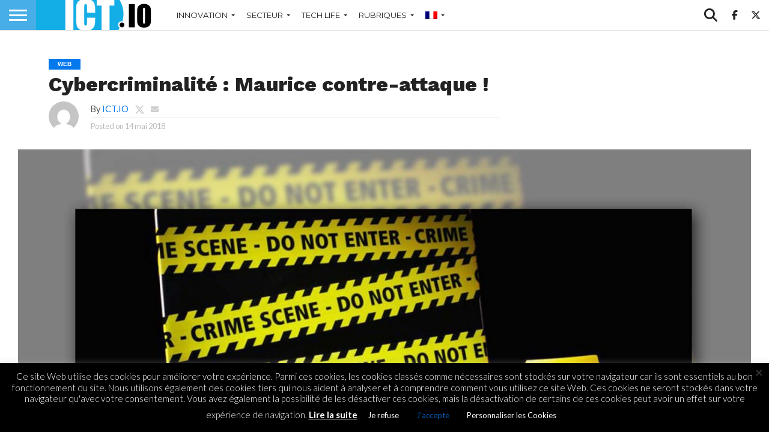

--- FILE ---
content_type: text/html; charset=UTF-8
request_url: https://ict.io/cybercriminalite-maurice-contre-attaque/
body_size: 20085
content:
<!DOCTYPE html>
<html lang="fr-FR">
<head>
<meta charset="UTF-8" >
<meta name="viewport" id="viewport" content="width=device-width, initial-scale=1.0, maximum-scale=1.0, minimum-scale=1.0, user-scalable=no" />


<link rel="shortcut icon" href="https://ict.io/wp-content/uploads/2015/02/favicooooo.png" /><link rel="alternate" type="application/rss+xml" title="RSS 2.0" href="https://ict.io/feed/" />
<link rel="alternate" type="text/xml" title="RSS .92" href="https://ict.io/feed/rss/" />
<link rel="alternate" type="application/atom+xml" title="Atom 0.3" href="https://ict.io/feed/atom/" />
<link rel="pingback" href="https://ict.io/xmlrpc.php" />

<meta property="og:image" content="https://ict.io/wp-content/uploads/2018/05/cover-cybercrime-1000x600.jpg" />
<meta name="twitter:image" content="https://ict.io/wp-content/uploads/2018/05/cover-cybercrime-1000x600.jpg" />

<meta property="og:type" content="article" />
<meta property="og:description" content="États-Unis, Grande-Bretagne ou encore la France, tous les grands pays du monde doivent faire face à l’utilisation mal intentionnée d’internet. Entre les diffusions de fausses nouvelles, les cyberattaques, les piratages informatiques, les fuites de données personnelles, le net peut représenter un vrai danger. Face à toutes ces menaces, l’île Maurice doit, elle aussi, se parer [&hellip;]" />
<meta name="twitter:card" content="summary">
<meta name="twitter:url" content="https://ict.io/cybercriminalite-maurice-contre-attaque/">
<meta name="twitter:title" content="Cybercriminalité : Maurice contre-attaque !">
<meta name="twitter:description" content="États-Unis, Grande-Bretagne ou encore la France, tous les grands pays du monde doivent faire face à l’utilisation mal intentionnée d’internet. Entre les diffusions de fausses nouvelles, les cyberattaques, les piratages informatiques, les fuites de données personnelles, le net peut représenter un vrai danger. Face à toutes ces menaces, l’île Maurice doit, elle aussi, se parer [&hellip;]">


<meta name='robots' content='index, follow, max-image-preview:large, max-snippet:-1, max-video-preview:-1' />

	<!-- This site is optimized with the Yoast SEO plugin v26.6 - https://yoast.com/wordpress/plugins/seo/ -->
	<title>Cybercriminalité : Maurice contre-attaque ! - ict.io</title>
	<link rel="canonical" href="https://ict.io/cybercriminalite-maurice-contre-attaque/" />
	<meta property="og:locale" content="fr_FR" />
	<meta property="og:type" content="article" />
	<meta property="og:title" content="Cybercriminalité : Maurice contre-attaque ! - ict.io" />
	<meta property="og:description" content="États-Unis, Grande-Bretagne ou encore la France, tous les grands pays du monde doivent faire face à l’utilisation mal intentionnée d’internet. Entre les diffusions de fausses nouvelles, les cyberattaques, les piratages informatiques, les fuites de données personnelles, le net peut représenter un vrai danger. Face à toutes ces menaces, l’île Maurice doit, elle aussi, se parer [&hellip;]" />
	<meta property="og:url" content="https://ict.io/cybercriminalite-maurice-contre-attaque/" />
	<meta property="og:site_name" content="ict.io" />
	<meta property="article:publisher" content="https://www.facebook.com/ict.io" />
	<meta property="article:author" content="https://www.facebook.com/ictio/timeline/" />
	<meta property="article:published_time" content="2018-05-14T13:27:02+00:00" />
	<meta property="article:modified_time" content="2020-05-21T07:06:37+00:00" />
	<meta property="og:image" content="https://ict.io/wp-content/uploads/2018/05/cover-cybercrime.jpg" />
	<meta property="og:image:width" content="1600" />
	<meta property="og:image:height" content="960" />
	<meta property="og:image:type" content="image/jpeg" />
	<meta name="author" content="ICT.IO" />
	<meta name="twitter:card" content="summary_large_image" />
	<meta name="twitter:creator" content="@https://twitter.com/ictiomu" />
	<meta name="twitter:site" content="@ictioMU" />
	<meta name="twitter:label1" content="Écrit par" />
	<meta name="twitter:data1" content="ICT.IO" />
	<meta name="twitter:label2" content="Durée de lecture estimée" />
	<meta name="twitter:data2" content="4 minutes" />
	<script type="application/ld+json" class="yoast-schema-graph">{"@context":"https://schema.org","@graph":[{"@type":"Article","@id":"https://ict.io/cybercriminalite-maurice-contre-attaque/#article","isPartOf":{"@id":"https://ict.io/cybercriminalite-maurice-contre-attaque/"},"author":{"name":"ICT.IO","@id":"https://ict.io/#/schema/person/c2f1dee60439b2ac89b9cfacfe8ca48d"},"headline":"Cybercriminalité : Maurice contre-attaque !","datePublished":"2018-05-14T13:27:02+00:00","dateModified":"2020-05-21T07:06:37+00:00","mainEntityOfPage":{"@id":"https://ict.io/cybercriminalite-maurice-contre-attaque/"},"wordCount":779,"publisher":{"@id":"https://ict.io/#organization"},"image":{"@id":"https://ict.io/cybercriminalite-maurice-contre-attaque/#primaryimage"},"thumbnailUrl":"https://ict.io/wp-content/uploads/2018/05/cover-cybercrime.jpg","keywords":["Ile Maurice"],"articleSection":["Web"],"inLanguage":"fr-FR"},{"@type":"WebPage","@id":"https://ict.io/cybercriminalite-maurice-contre-attaque/","url":"https://ict.io/cybercriminalite-maurice-contre-attaque/","name":"Cybercriminalité : Maurice contre-attaque ! - ict.io","isPartOf":{"@id":"https://ict.io/#website"},"primaryImageOfPage":{"@id":"https://ict.io/cybercriminalite-maurice-contre-attaque/#primaryimage"},"image":{"@id":"https://ict.io/cybercriminalite-maurice-contre-attaque/#primaryimage"},"thumbnailUrl":"https://ict.io/wp-content/uploads/2018/05/cover-cybercrime.jpg","datePublished":"2018-05-14T13:27:02+00:00","dateModified":"2020-05-21T07:06:37+00:00","breadcrumb":{"@id":"https://ict.io/cybercriminalite-maurice-contre-attaque/#breadcrumb"},"inLanguage":"fr-FR","potentialAction":[{"@type":"ReadAction","target":["https://ict.io/cybercriminalite-maurice-contre-attaque/"]}]},{"@type":"ImageObject","inLanguage":"fr-FR","@id":"https://ict.io/cybercriminalite-maurice-contre-attaque/#primaryimage","url":"https://ict.io/wp-content/uploads/2018/05/cover-cybercrime.jpg","contentUrl":"https://ict.io/wp-content/uploads/2018/05/cover-cybercrime.jpg","width":1600,"height":960},{"@type":"BreadcrumbList","@id":"https://ict.io/cybercriminalite-maurice-contre-attaque/#breadcrumb","itemListElement":[{"@type":"ListItem","position":1,"name":"Accueil","item":"https://ict.io/"},{"@type":"ListItem","position":2,"name":"Cybercriminalité : Maurice contre-attaque !"}]},{"@type":"WebSite","@id":"https://ict.io/#website","url":"https://ict.io/","name":"ict.io","description":"Les nouvelles technos &amp; startups à Maurice et l&#039;Océan Indien","publisher":{"@id":"https://ict.io/#organization"},"potentialAction":[{"@type":"SearchAction","target":{"@type":"EntryPoint","urlTemplate":"https://ict.io/?s={search_term_string}"},"query-input":{"@type":"PropertyValueSpecification","valueRequired":true,"valueName":"search_term_string"}}],"inLanguage":"fr-FR"},{"@type":"Organization","@id":"https://ict.io/#organization","name":"ict.io","url":"https://ict.io/","logo":{"@type":"ImageObject","inLanguage":"fr-FR","@id":"https://ict.io/#/schema/logo/image/","url":"https://ict.io/wp-content/uploads/2016/11/logo-ict-popup.png","contentUrl":"https://ict.io/wp-content/uploads/2016/11/logo-ict-popup.png","width":170,"height":130,"caption":"ict.io"},"image":{"@id":"https://ict.io/#/schema/logo/image/"},"sameAs":["https://www.facebook.com/ict.io","https://x.com/ictioMU","https://fr.linkedin.com/company/ict.io"]},{"@type":"Person","@id":"https://ict.io/#/schema/person/c2f1dee60439b2ac89b9cfacfe8ca48d","name":"ICT.IO","image":{"@type":"ImageObject","inLanguage":"fr-FR","@id":"https://ict.io/#/schema/person/image/","url":"https://secure.gravatar.com/avatar/7fa1fb2624b861fd4c1dd33b7ca8537adde1c094270c73dd48db42ce5bbd18a4?s=96&d=mm&r=g","contentUrl":"https://secure.gravatar.com/avatar/7fa1fb2624b861fd4c1dd33b7ca8537adde1c094270c73dd48db42ce5bbd18a4?s=96&d=mm&r=g","caption":"ICT.IO"},"description":"Plateforme par excellence pour les amoureux de high-tech, ICT.io vous fera découvrir les dernières innovations technologiques.","sameAs":["https://www.facebook.com/ictio/timeline/","https://www.linkedin.com/grp/home?gid=7401877","https://x.com/https://twitter.com/ictiomu"]}]}</script>
	<!-- / Yoast SEO plugin. -->


<link rel='dns-prefetch' href='//www.googletagmanager.com' />
<link rel='dns-prefetch' href='//fonts.googleapis.com' />
<link rel='dns-prefetch' href='//pagead2.googlesyndication.com' />
<link rel='dns-prefetch' href='//fundingchoicesmessages.google.com' />
<link rel="alternate" type="application/rss+xml" title="ict.io &raquo; Flux" href="https://ict.io/feed/" />
<link rel="alternate" type="application/rss+xml" title="ict.io &raquo; Flux des commentaires" href="https://ict.io/comments/feed/" />
<link rel="alternate" title="oEmbed (JSON)" type="application/json+oembed" href="https://ict.io/wp-json/oembed/1.0/embed?url=https%3A%2F%2Fict.io%2Fcybercriminalite-maurice-contre-attaque%2F" />
<link rel="alternate" title="oEmbed (XML)" type="text/xml+oembed" href="https://ict.io/wp-json/oembed/1.0/embed?url=https%3A%2F%2Fict.io%2Fcybercriminalite-maurice-contre-attaque%2F&#038;format=xml" />
<style id='wp-img-auto-sizes-contain-inline-css' type='text/css'>
img:is([sizes=auto i],[sizes^="auto," i]){contain-intrinsic-size:3000px 1500px}
/*# sourceURL=wp-img-auto-sizes-contain-inline-css */
</style>
<style id='wp-emoji-styles-inline-css' type='text/css'>

	img.wp-smiley, img.emoji {
		display: inline !important;
		border: none !important;
		box-shadow: none !important;
		height: 1em !important;
		width: 1em !important;
		margin: 0 0.07em !important;
		vertical-align: -0.1em !important;
		background: none !important;
		padding: 0 !important;
	}
/*# sourceURL=wp-emoji-styles-inline-css */
</style>
<link rel='stylesheet' id='wp-block-library-css' href='https://ict.io/wp-includes/css/dist/block-library/style.min.css' type='text/css' media='all' />
<style id='global-styles-inline-css' type='text/css'>
:root{--wp--preset--aspect-ratio--square: 1;--wp--preset--aspect-ratio--4-3: 4/3;--wp--preset--aspect-ratio--3-4: 3/4;--wp--preset--aspect-ratio--3-2: 3/2;--wp--preset--aspect-ratio--2-3: 2/3;--wp--preset--aspect-ratio--16-9: 16/9;--wp--preset--aspect-ratio--9-16: 9/16;--wp--preset--color--black: #000000;--wp--preset--color--cyan-bluish-gray: #abb8c3;--wp--preset--color--white: #ffffff;--wp--preset--color--pale-pink: #f78da7;--wp--preset--color--vivid-red: #cf2e2e;--wp--preset--color--luminous-vivid-orange: #ff6900;--wp--preset--color--luminous-vivid-amber: #fcb900;--wp--preset--color--light-green-cyan: #7bdcb5;--wp--preset--color--vivid-green-cyan: #00d084;--wp--preset--color--pale-cyan-blue: #8ed1fc;--wp--preset--color--vivid-cyan-blue: #0693e3;--wp--preset--color--vivid-purple: #9b51e0;--wp--preset--gradient--vivid-cyan-blue-to-vivid-purple: linear-gradient(135deg,rgb(6,147,227) 0%,rgb(155,81,224) 100%);--wp--preset--gradient--light-green-cyan-to-vivid-green-cyan: linear-gradient(135deg,rgb(122,220,180) 0%,rgb(0,208,130) 100%);--wp--preset--gradient--luminous-vivid-amber-to-luminous-vivid-orange: linear-gradient(135deg,rgb(252,185,0) 0%,rgb(255,105,0) 100%);--wp--preset--gradient--luminous-vivid-orange-to-vivid-red: linear-gradient(135deg,rgb(255,105,0) 0%,rgb(207,46,46) 100%);--wp--preset--gradient--very-light-gray-to-cyan-bluish-gray: linear-gradient(135deg,rgb(238,238,238) 0%,rgb(169,184,195) 100%);--wp--preset--gradient--cool-to-warm-spectrum: linear-gradient(135deg,rgb(74,234,220) 0%,rgb(151,120,209) 20%,rgb(207,42,186) 40%,rgb(238,44,130) 60%,rgb(251,105,98) 80%,rgb(254,248,76) 100%);--wp--preset--gradient--blush-light-purple: linear-gradient(135deg,rgb(255,206,236) 0%,rgb(152,150,240) 100%);--wp--preset--gradient--blush-bordeaux: linear-gradient(135deg,rgb(254,205,165) 0%,rgb(254,45,45) 50%,rgb(107,0,62) 100%);--wp--preset--gradient--luminous-dusk: linear-gradient(135deg,rgb(255,203,112) 0%,rgb(199,81,192) 50%,rgb(65,88,208) 100%);--wp--preset--gradient--pale-ocean: linear-gradient(135deg,rgb(255,245,203) 0%,rgb(182,227,212) 50%,rgb(51,167,181) 100%);--wp--preset--gradient--electric-grass: linear-gradient(135deg,rgb(202,248,128) 0%,rgb(113,206,126) 100%);--wp--preset--gradient--midnight: linear-gradient(135deg,rgb(2,3,129) 0%,rgb(40,116,252) 100%);--wp--preset--font-size--small: 13px;--wp--preset--font-size--medium: 20px;--wp--preset--font-size--large: 36px;--wp--preset--font-size--x-large: 42px;--wp--preset--spacing--20: 0.44rem;--wp--preset--spacing--30: 0.67rem;--wp--preset--spacing--40: 1rem;--wp--preset--spacing--50: 1.5rem;--wp--preset--spacing--60: 2.25rem;--wp--preset--spacing--70: 3.38rem;--wp--preset--spacing--80: 5.06rem;--wp--preset--shadow--natural: 6px 6px 9px rgba(0, 0, 0, 0.2);--wp--preset--shadow--deep: 12px 12px 50px rgba(0, 0, 0, 0.4);--wp--preset--shadow--sharp: 6px 6px 0px rgba(0, 0, 0, 0.2);--wp--preset--shadow--outlined: 6px 6px 0px -3px rgb(255, 255, 255), 6px 6px rgb(0, 0, 0);--wp--preset--shadow--crisp: 6px 6px 0px rgb(0, 0, 0);}:where(.is-layout-flex){gap: 0.5em;}:where(.is-layout-grid){gap: 0.5em;}body .is-layout-flex{display: flex;}.is-layout-flex{flex-wrap: wrap;align-items: center;}.is-layout-flex > :is(*, div){margin: 0;}body .is-layout-grid{display: grid;}.is-layout-grid > :is(*, div){margin: 0;}:where(.wp-block-columns.is-layout-flex){gap: 2em;}:where(.wp-block-columns.is-layout-grid){gap: 2em;}:where(.wp-block-post-template.is-layout-flex){gap: 1.25em;}:where(.wp-block-post-template.is-layout-grid){gap: 1.25em;}.has-black-color{color: var(--wp--preset--color--black) !important;}.has-cyan-bluish-gray-color{color: var(--wp--preset--color--cyan-bluish-gray) !important;}.has-white-color{color: var(--wp--preset--color--white) !important;}.has-pale-pink-color{color: var(--wp--preset--color--pale-pink) !important;}.has-vivid-red-color{color: var(--wp--preset--color--vivid-red) !important;}.has-luminous-vivid-orange-color{color: var(--wp--preset--color--luminous-vivid-orange) !important;}.has-luminous-vivid-amber-color{color: var(--wp--preset--color--luminous-vivid-amber) !important;}.has-light-green-cyan-color{color: var(--wp--preset--color--light-green-cyan) !important;}.has-vivid-green-cyan-color{color: var(--wp--preset--color--vivid-green-cyan) !important;}.has-pale-cyan-blue-color{color: var(--wp--preset--color--pale-cyan-blue) !important;}.has-vivid-cyan-blue-color{color: var(--wp--preset--color--vivid-cyan-blue) !important;}.has-vivid-purple-color{color: var(--wp--preset--color--vivid-purple) !important;}.has-black-background-color{background-color: var(--wp--preset--color--black) !important;}.has-cyan-bluish-gray-background-color{background-color: var(--wp--preset--color--cyan-bluish-gray) !important;}.has-white-background-color{background-color: var(--wp--preset--color--white) !important;}.has-pale-pink-background-color{background-color: var(--wp--preset--color--pale-pink) !important;}.has-vivid-red-background-color{background-color: var(--wp--preset--color--vivid-red) !important;}.has-luminous-vivid-orange-background-color{background-color: var(--wp--preset--color--luminous-vivid-orange) !important;}.has-luminous-vivid-amber-background-color{background-color: var(--wp--preset--color--luminous-vivid-amber) !important;}.has-light-green-cyan-background-color{background-color: var(--wp--preset--color--light-green-cyan) !important;}.has-vivid-green-cyan-background-color{background-color: var(--wp--preset--color--vivid-green-cyan) !important;}.has-pale-cyan-blue-background-color{background-color: var(--wp--preset--color--pale-cyan-blue) !important;}.has-vivid-cyan-blue-background-color{background-color: var(--wp--preset--color--vivid-cyan-blue) !important;}.has-vivid-purple-background-color{background-color: var(--wp--preset--color--vivid-purple) !important;}.has-black-border-color{border-color: var(--wp--preset--color--black) !important;}.has-cyan-bluish-gray-border-color{border-color: var(--wp--preset--color--cyan-bluish-gray) !important;}.has-white-border-color{border-color: var(--wp--preset--color--white) !important;}.has-pale-pink-border-color{border-color: var(--wp--preset--color--pale-pink) !important;}.has-vivid-red-border-color{border-color: var(--wp--preset--color--vivid-red) !important;}.has-luminous-vivid-orange-border-color{border-color: var(--wp--preset--color--luminous-vivid-orange) !important;}.has-luminous-vivid-amber-border-color{border-color: var(--wp--preset--color--luminous-vivid-amber) !important;}.has-light-green-cyan-border-color{border-color: var(--wp--preset--color--light-green-cyan) !important;}.has-vivid-green-cyan-border-color{border-color: var(--wp--preset--color--vivid-green-cyan) !important;}.has-pale-cyan-blue-border-color{border-color: var(--wp--preset--color--pale-cyan-blue) !important;}.has-vivid-cyan-blue-border-color{border-color: var(--wp--preset--color--vivid-cyan-blue) !important;}.has-vivid-purple-border-color{border-color: var(--wp--preset--color--vivid-purple) !important;}.has-vivid-cyan-blue-to-vivid-purple-gradient-background{background: var(--wp--preset--gradient--vivid-cyan-blue-to-vivid-purple) !important;}.has-light-green-cyan-to-vivid-green-cyan-gradient-background{background: var(--wp--preset--gradient--light-green-cyan-to-vivid-green-cyan) !important;}.has-luminous-vivid-amber-to-luminous-vivid-orange-gradient-background{background: var(--wp--preset--gradient--luminous-vivid-amber-to-luminous-vivid-orange) !important;}.has-luminous-vivid-orange-to-vivid-red-gradient-background{background: var(--wp--preset--gradient--luminous-vivid-orange-to-vivid-red) !important;}.has-very-light-gray-to-cyan-bluish-gray-gradient-background{background: var(--wp--preset--gradient--very-light-gray-to-cyan-bluish-gray) !important;}.has-cool-to-warm-spectrum-gradient-background{background: var(--wp--preset--gradient--cool-to-warm-spectrum) !important;}.has-blush-light-purple-gradient-background{background: var(--wp--preset--gradient--blush-light-purple) !important;}.has-blush-bordeaux-gradient-background{background: var(--wp--preset--gradient--blush-bordeaux) !important;}.has-luminous-dusk-gradient-background{background: var(--wp--preset--gradient--luminous-dusk) !important;}.has-pale-ocean-gradient-background{background: var(--wp--preset--gradient--pale-ocean) !important;}.has-electric-grass-gradient-background{background: var(--wp--preset--gradient--electric-grass) !important;}.has-midnight-gradient-background{background: var(--wp--preset--gradient--midnight) !important;}.has-small-font-size{font-size: var(--wp--preset--font-size--small) !important;}.has-medium-font-size{font-size: var(--wp--preset--font-size--medium) !important;}.has-large-font-size{font-size: var(--wp--preset--font-size--large) !important;}.has-x-large-font-size{font-size: var(--wp--preset--font-size--x-large) !important;}
/*# sourceURL=global-styles-inline-css */
</style>

<style id='classic-theme-styles-inline-css' type='text/css'>
/*! This file is auto-generated */
.wp-block-button__link{color:#fff;background-color:#32373c;border-radius:9999px;box-shadow:none;text-decoration:none;padding:calc(.667em + 2px) calc(1.333em + 2px);font-size:1.125em}.wp-block-file__button{background:#32373c;color:#fff;text-decoration:none}
/*# sourceURL=/wp-includes/css/classic-themes.min.css */
</style>
<link rel='stylesheet' id='cookie-law-info-css' href='https://ict.io/wp-content/plugins/cookie-law-info/legacy/public/css/cookie-law-info-public.css' type='text/css' media='all' />
<link rel='stylesheet' id='cookie-law-info-gdpr-css' href='https://ict.io/wp-content/plugins/cookie-law-info/legacy/public/css/cookie-law-info-gdpr.css' type='text/css' media='all' />
<link rel='stylesheet' id='gn-frontend-gnfollow-style-css' href='https://ict.io/wp-content/plugins/gn-publisher/assets/css/gn-frontend-gnfollow.min.css' type='text/css' media='all' />
<link rel='stylesheet' id='wp_automatic_gallery_style-css' href='https://ict.io/wp-content/plugins/wp-automatic/css/wp-automatic.css' type='text/css' media='all' />
<link rel='stylesheet' id='wpml-menu-item-0-css' href='https://ict.io/wp-content/plugins/sitepress-multilingual-cms/templates/language-switchers/menu-item/style.min.css' type='text/css' media='all' />
<link rel='stylesheet' id='mvp-reset-css' href='https://ict.io/wp-content/themes/flex-mag/css/reset.css' type='text/css' media='all' />
<link rel='stylesheet' id='mvp-fontawesome-css' href='https://ict.io/wp-content/themes/flex-mag/font-awesome/css/all.css' type='text/css' media='all' />
<link rel='stylesheet' id='mvp-style-css' href='https://ict.io/wp-content/themes/flex-mag/style.css' type='text/css' media='all' />
<link rel='stylesheet' id='mvp-fonts-css' href='//fonts.googleapis.com/css?family=Oswald%3A400%2C700%7CLato%3A400%2C700%7CWork+Sans%3A900%7CMontserrat%3A400%2C700%7COpen+Sans%3A800%7CPlayfair+Display%3A400%2C700%2C900%7CQuicksand%7CRaleway%3A200%2C400%2C700%7CRoboto+Slab%3A400%2C700%7CWork+Sans%3A100%2C200%2C300%2C400%2C500%2C600%2C700%2C800%2C900%7CMontserrat%3A100%2C200%2C300%2C400%2C500%2C600%2C700%2C800%2C900%7CWork+Sans%3A100%2C200%2C300%2C400%2C500%2C600%2C700%2C800%2C900%7CLato%3A100%2C200%2C300%2C400%2C500%2C600%2C700%2C800%2C900%7CMontserrat%3A100%2C200%2C300%2C400%2C500%2C600%2C700%2C800%2C900%26subset%3Dlatin%2Clatin-ext%2Ccyrillic%2Ccyrillic-ext%2Cgreek-ext%2Cgreek%2Cvietnamese' type='text/css' media='all' />
<link rel='stylesheet' id='mvp-media-queries-css' href='https://ict.io/wp-content/themes/flex-mag/css/media-queries.css' type='text/css' media='all' />
<script type="text/javascript" id="wpml-cookie-js-extra">
/* <![CDATA[ */
var wpml_cookies = {"wp-wpml_current_language":{"value":"fr","expires":1,"path":"/"}};
var wpml_cookies = {"wp-wpml_current_language":{"value":"fr","expires":1,"path":"/"}};
//# sourceURL=wpml-cookie-js-extra
/* ]]> */
</script>
<script type="text/javascript" src="https://ict.io/wp-content/plugins/sitepress-multilingual-cms/res/js/cookies/language-cookie.js" id="wpml-cookie-js" defer="defer" data-wp-strategy="defer"></script>
<script type="text/javascript" id="breeze-prefetch-js-extra">
/* <![CDATA[ */
var breeze_prefetch = {"local_url":"https://ict.io","ignore_remote_prefetch":"1","ignore_list":["wp-admin","wp-login.php"]};
//# sourceURL=breeze-prefetch-js-extra
/* ]]> */
</script>
<script type="text/javascript" src="https://ict.io/wp-content/plugins/breeze/assets/js/js-front-end/breeze-prefetch-links.min.js" id="breeze-prefetch-js"></script>
<script type="text/javascript" src="https://ict.io/wp-includes/js/jquery/jquery.min.js" id="jquery-core-js"></script>
<script type="text/javascript" src="https://ict.io/wp-includes/js/jquery/jquery-migrate.min.js" id="jquery-migrate-js"></script>
<script type="text/javascript" id="cookie-law-info-js-extra">
/* <![CDATA[ */
var Cli_Data = {"nn_cookie_ids":[],"cookielist":[],"non_necessary_cookies":[],"ccpaEnabled":"","ccpaRegionBased":"","ccpaBarEnabled":"","strictlyEnabled":["necessary","obligatoire"],"ccpaType":"gdpr","js_blocking":"","custom_integration":"","triggerDomRefresh":"","secure_cookies":""};
var cli_cookiebar_settings = {"animate_speed_hide":"500","animate_speed_show":"500","background":"#000","border":"#b1a6a6c2","border_on":"","button_1_button_colour":"#000","button_1_button_hover":"#000000","button_1_link_colour":"#005eb8","button_1_as_button":"1","button_1_new_win":"","button_2_button_colour":"#000","button_2_button_hover":"#000000","button_2_link_colour":"#fff","button_2_as_button":"","button_2_hidebar":"","button_3_button_colour":"#000","button_3_button_hover":"#000000","button_3_link_colour":"#ffffff","button_3_as_button":"1","button_3_new_win":"","button_4_button_colour":"#000","button_4_button_hover":"#000000","button_4_link_colour":"#ffffff","button_4_as_button":"1","button_7_button_colour":"#000","button_7_button_hover":"#000000","button_7_link_colour":"#005eb8","button_7_as_button":"1","button_7_new_win":"","font_family":"inherit","header_fix":"","notify_animate_hide":"1","notify_animate_show":"","notify_div_id":"#cookie-law-info-bar","notify_position_horizontal":"right","notify_position_vertical":"bottom","scroll_close":"","scroll_close_reload":"","accept_close_reload":"","reject_close_reload":"","showagain_tab":"","showagain_background":"#fff","showagain_border":"#000","showagain_div_id":"#cookie-law-info-again","showagain_x_position":"100px","text":"#fff","show_once_yn":"","show_once":"10000","logging_on":"1","as_popup":"","popup_overlay":"1","bar_heading_text":"","cookie_bar_as":"banner","popup_showagain_position":"bottom-right","widget_position":"left"};
var log_object = {"ajax_url":"https://ict.io/wp-admin/admin-ajax.php"};
//# sourceURL=cookie-law-info-js-extra
/* ]]> */
</script>
<script type="text/javascript" src="https://ict.io/wp-content/plugins/cookie-law-info/legacy/public/js/cookie-law-info-public.js" id="cookie-law-info-js"></script>
<script type="text/javascript" src="https://ict.io/wp-content/plugins/wp-automatic/js/main-front.js" id="wp_automatic_gallery-js"></script>

<!-- Extrait de code de la balise Google (gtag.js) ajouté par Site Kit -->
<!-- Extrait Google Analytics ajouté par Site Kit -->
<script type="text/javascript" src="https://www.googletagmanager.com/gtag/js?id=GT-NM8LKWX" id="google_gtagjs-js" async></script>
<script type="text/javascript" id="google_gtagjs-js-after">
/* <![CDATA[ */
window.dataLayer = window.dataLayer || [];function gtag(){dataLayer.push(arguments);}
gtag("set","linker",{"domains":["ict.io"]});
gtag("js", new Date());
gtag("set", "developer_id.dZTNiMT", true);
gtag("config", "GT-NM8LKWX");
//# sourceURL=google_gtagjs-js-after
/* ]]> */
</script>
<link rel="https://api.w.org/" href="https://ict.io/wp-json/" /><link rel="alternate" title="JSON" type="application/json" href="https://ict.io/wp-json/wp/v2/posts/17367" /><link rel="EditURI" type="application/rsd+xml" title="RSD" href="https://ict.io/xmlrpc.php?rsd" />
<meta name="generator" content="WordPress 6.9" />
<link rel='shortlink' href='https://ict.io/?p=17367' />
<meta name="generator" content="WPML ver:4.8.6 stt:1,4;" />
<meta name="generator" content="Site Kit by Google 1.168.0" />
<style type='text/css'>

#wallpaper {
	background: url() no-repeat 50% 0;
	}
body,
.blog-widget-text p,
.feat-widget-text p,
.post-info-right,
span.post-excerpt,
span.feat-caption,
span.soc-count-text,
#content-main p,
#commentspopup .comments-pop,
.archive-list-text p,
.author-box-bot p,
#post-404 p,
.foot-widget,
#home-feat-text p,
.feat-top2-left-text p,
.feat-wide1-text p,
.feat-wide4-text p,
#content-main table,
.foot-copy p,
.video-main-text p {
	font-family: 'Lato', sans-serif;
	}

a,
a:visited,
.post-info-name a {
	color: #0479ee;
	}

a:hover {
	color: #FF851B;
	}

.fly-but-wrap,
span.feat-cat,
span.post-head-cat,
.prev-next-text a,
.prev-next-text a:visited,
.prev-next-text a:hover {
	background: #0479ee;
	}

.fly-but-wrap {
	background: #47AEE7;
	}

.fly-but-wrap span {
	background: #ffffff;
	}

.woocommerce .star-rating span:before {
	color: #0479ee;
	}

.woocommerce .widget_price_filter .ui-slider .ui-slider-range,
.woocommerce .widget_price_filter .ui-slider .ui-slider-handle {
	background-color: #0479ee;
	}

.woocommerce span.onsale,
.woocommerce #respond input#submit.alt,
.woocommerce a.button.alt,
.woocommerce button.button.alt,
.woocommerce input.button.alt,
.woocommerce #respond input#submit.alt:hover,
.woocommerce a.button.alt:hover,
.woocommerce button.button.alt:hover,
.woocommerce input.button.alt:hover {
	background-color: #0479ee;
	}

span.post-header {
	border-top: 4px solid #0479ee;
	}

#main-nav-wrap,
nav.main-menu-wrap,
.nav-logo,
.nav-right-wrap,
.nav-menu-out,
.nav-logo-out,
#head-main-top {
	-webkit-backface-visibility: hidden;
	background: #ffffff;
	}

nav.main-menu-wrap ul li a,
.nav-menu-out:hover ul li:hover a,
.nav-menu-out:hover span.nav-search-but:hover i,
.nav-menu-out:hover span.nav-soc-but:hover i,
span.nav-search-but i,
span.nav-soc-but i {
	color: #222222;
	}

.nav-menu-out:hover li.menu-item-has-children:hover a:after,
nav.main-menu-wrap ul li.menu-item-has-children a:after {
	border-color: #222222 transparent transparent transparent;
	}

.nav-menu-out:hover ul li a,
.nav-menu-out:hover span.nav-search-but i,
.nav-menu-out:hover span.nav-soc-but i {
	color: #999999;
	}

.nav-menu-out:hover li.menu-item-has-children a:after {
	border-color: #999999 transparent transparent transparent;
	}

.nav-menu-out:hover ul li ul.mega-list li a,
.side-list-text p,
.row-widget-text p,
.blog-widget-text h2,
.feat-widget-text h2,
.archive-list-text h2,
h2.author-list-head a,
.mvp-related-text a {
	color: #222222;
	}

ul.mega-list li:hover a,
ul.side-list li:hover .side-list-text p,
ul.row-widget-list li:hover .row-widget-text p,
ul.blog-widget-list li:hover .blog-widget-text h2,
.feat-widget-wrap:hover .feat-widget-text h2,
ul.archive-list li:hover .archive-list-text h2,
ul.archive-col-list li:hover .archive-list-text h2,
h2.author-list-head a:hover,
.mvp-related-posts ul li:hover .mvp-related-text a {
	color: #FF851B !important;
	}

span.more-posts-text,
a.inf-more-but,
#comments-button a,
#comments-button span.comment-but-text {
	border: 1px solid #0479ee;
	}

span.more-posts-text,
a.inf-more-but,
#comments-button a,
#comments-button span.comment-but-text {
	color: #0479ee !important;
	}

#comments-button a:hover,
#comments-button span.comment-but-text:hover,
a.inf-more-but:hover,
span.more-posts-text:hover {
	background: #0479ee;
	}

nav.main-menu-wrap ul li a,
ul.col-tabs li a,
nav.fly-nav-menu ul li a,
.foot-menu .menu li a {
	font-family: 'Montserrat', sans-serif;
	}

.feat-top2-right-text h2,
.side-list-text p,
.side-full-text p,
.row-widget-text p,
.feat-widget-text h2,
.blog-widget-text h2,
.prev-next-text a,
.prev-next-text a:visited,
.prev-next-text a:hover,
span.post-header,
.archive-list-text h2,
#woo-content h1.page-title,
.woocommerce div.product .product_title,
.woocommerce ul.products li.product h3,
.video-main-text h2,
.mvp-related-text a {
	font-family: 'Montserrat', sans-serif;
	}

.feat-wide-sub-text h2,
#home-feat-text h2,
.feat-top2-left-text h2,
.feat-wide1-text h2,
.feat-wide4-text h2,
.feat-wide5-text h2,
h1.post-title,
#content-main h1.post-title,
#post-404 h1,
h1.post-title-wide,
#content-main blockquote p,
#commentspopup #content-main h1 {
	font-family: 'Work Sans', sans-serif;
	}

h3.home-feat-title,
h3.side-list-title,
#infscr-loading,
.score-nav-menu select,
h1.cat-head,
h1.arch-head,
h2.author-list-head,
h3.foot-head,
.woocommerce ul.product_list_widget span.product-title,
.woocommerce ul.product_list_widget li a,
.woocommerce #reviews #comments ol.commentlist li .comment-text p.meta,
.woocommerce .related h2,
.woocommerce div.product .woocommerce-tabs .panel h2,
.woocommerce div.product .product_title,
#content-main h1,
#content-main h2,
#content-main h3,
#content-main h4,
#content-main h5,
#content-main h6 {
	font-family: 'Work Sans', sans-serif;
	}

</style>
	
<style type="text/css">



.nav-links {
	display: none;
	}


.post-wrap-out1,
.post-wrap-in1 {
	margin-right: 0;
	}
#body-main-wrap {
	background: #fff;
	}
#main-nav-wrap {
	border-bottom: 1px solid #ddd;
	}





	

#respond #submit {
width: auto;
}

.feat-info-views, .feat-info-comm {
  display : none;
}


</style>

<meta name="google-site-verification" content="-T-OaosVPnLXpCdy9yeWZGjnYx3NkNkFql4BtwzfLPo">
<!-- Balises Meta Google AdSense ajoutées par Site Kit -->
<meta name="google-adsense-platform-account" content="ca-host-pub-2644536267352236">
<meta name="google-adsense-platform-domain" content="sitekit.withgoogle.com">
<!-- Fin des balises Meta End Google AdSense ajoutées par Site Kit -->

<!-- Extrait Google Tag Manager ajouté par Site Kit -->
<script type="text/javascript">
/* <![CDATA[ */

			( function( w, d, s, l, i ) {
				w[l] = w[l] || [];
				w[l].push( {'gtm.start': new Date().getTime(), event: 'gtm.js'} );
				var f = d.getElementsByTagName( s )[0],
					j = d.createElement( s ), dl = l != 'dataLayer' ? '&l=' + l : '';
				j.async = true;
				j.src = 'https://www.googletagmanager.com/gtm.js?id=' + i + dl;
				f.parentNode.insertBefore( j, f );
			} )( window, document, 'script', 'dataLayer', 'GTM-WBCPJBV' );
			
/* ]]> */
</script>

<!-- End Google Tag Manager snippet added by Site Kit -->

<!-- Extrait Google AdSense ajouté par Site Kit -->
<script type="text/javascript" async="async" src="https://pagead2.googlesyndication.com/pagead/js/adsbygoogle.js?client=ca-pub-6790113359599829&amp;host=ca-host-pub-2644536267352236" crossorigin="anonymous"></script>

<!-- End Google AdSense snippet added by Site Kit -->

</head>

<body class="wp-singular post-template-default single single-post postid-17367 single-format-standard wp-embed-responsive wp-theme-flex-mag">
	<div id="site" class="left relative">
		<div id="site-wrap" class="left relative">
						<div id="fly-wrap">
	<div class="fly-wrap-out">
		<div class="fly-side-wrap">
			<ul class="fly-bottom-soc left relative">
									<li class="fb-soc">
						<a href="https://www.facebook.com/ict.io" target="_blank">
						<i class="fa-brands fa-square-facebook"></i>
						</a>
					</li>
													<li class="twit-soc">
						<a href="https://twitter.com/ictioMU" target="_blank">
						<i class="fa-brands fa-square-x-twitter"></i>
						</a>
					</li>
																									<li class="link-soc">
						<a href="https://www.linkedin.com/company-beta/13269227/" target="_blank">
						<i class="fa-brands fa-linkedin"></i>
						</a>
					</li>
																	<li class="rss-soc">
						<a href="https://ict.io/feed/rss/" target="_blank">
						<i class="fa fa-rss fa-2"></i>
						</a>
					</li>
							</ul>
		</div><!--fly-side-wrap-->
		<div class="fly-wrap-in">
			<div id="fly-menu-wrap">
				<nav class="fly-nav-menu left relative">
					<div class="menu-main-flex-menu-container"><ul id="menu-main-flex-menu" class="menu"><li id="menu-item-6939" class="menu-item menu-item-type-custom menu-item-object-custom menu-item-has-children menu-item-6939"><a href="#">INNOVATION</a>
<ul class="sub-menu">
	<li id="menu-item-5889" class="menu-item menu-item-type-custom menu-item-object-custom menu-item-5889"><a href="https://ict.io/categorie/startups/">Startups</a></li>
	<li id="menu-item-22461" class="menu-item menu-item-type-taxonomy menu-item-object-category menu-item-22461"><a href="https://ict.io/categorie/crypto-monnaie/">Crypto monnaie</a></li>
	<li id="menu-item-32597" class="menu-item menu-item-type-custom menu-item-object-custom menu-item-32597"><a href="https://ict.io/categorie/intelligence-artificielle">IA</a></li>
	<li id="menu-item-5546" class="menu-item menu-item-type-custom menu-item-object-custom menu-item-5546"><a href="https://ict.io/categorie/incubateurs/">Incubateurs</a></li>
	<li id="menu-item-5527" class="menu-item menu-item-type-custom menu-item-object-custom menu-item-5527"><a href="https://ict.io/categorie/financement/">Funding</a></li>
	<li id="menu-item-5823" class="menu-item menu-item-type-custom menu-item-object-custom menu-item-5823"><a href="https://ict.io/categorie/associations/">Associations</a></li>
</ul>
</li>
<li id="menu-item-5892" class="menu-item menu-item-type-custom menu-item-object-custom menu-item-has-children menu-item-5892"><a href="#">SECTEUR</a>
<ul class="sub-menu">
	<li id="menu-item-5895" class="menu-item menu-item-type-custom menu-item-object-custom menu-item-5895"><a href="https://ict.io/categorie/web/">Web</a></li>
	<li id="menu-item-5893" class="menu-item menu-item-type-custom menu-item-object-custom menu-item-5893"><a href="https://ict.io/categorie/telecom/">Télécom</a></li>
	<li id="menu-item-5554" class="menu-item menu-item-type-custom menu-item-object-custom menu-item-5554"><a href="https://ict.io/categorie/ecommerce/">E-commerce</a></li>
	<li id="menu-item-5894" class="menu-item menu-item-type-custom menu-item-object-custom menu-item-5894"><a href="https://ict.io/categorie/bpo/">BPO</a></li>
</ul>
</li>
<li id="menu-item-5523" class="menu-item menu-item-type-custom menu-item-object-custom menu-item-home menu-item-has-children menu-item-5523"><a href="https://ict.io">TECH LIFE</a>
<ul class="sub-menu">
	<li id="menu-item-5905" class="menu-item menu-item-type-custom menu-item-object-custom menu-item-5905"><a href="https://ict.io/categorie/tendances/">Tendances</a></li>
	<li id="menu-item-5890" class="menu-item menu-item-type-custom menu-item-object-custom menu-item-5890"><a href="https://ict.io/categorie/gadgets/">Gadgets</a></li>
	<li id="menu-item-5891" class="menu-item menu-item-type-custom menu-item-object-custom menu-item-5891"><a href="https://ict.io/categorie/mobile/">Mobile</a></li>
</ul>
</li>
<li id="menu-item-6013" class="menu-item menu-item-type-custom menu-item-object-custom menu-item-has-children menu-item-6013"><a href="#">RUBRIQUES</a>
<ul class="sub-menu">
	<li id="menu-item-6014" class="menu-item menu-item-type-custom menu-item-object-custom menu-item-6014"><a href="https://ict.io/tag/app-of-the-month/">App of the month</a></li>
	<li id="menu-item-21927" class="menu-item menu-item-type-taxonomy menu-item-object-post_tag menu-item-21927"><a href="https://ict.io/tag/on-a-teste/">Les tests de la rédac</a></li>
	<li id="menu-item-6016" class="menu-item menu-item-type-custom menu-item-object-custom menu-item-6016"><a href="https://ict.io/tag/interviews/">Interviews</a></li>
	<li id="menu-item-21926" class="menu-item menu-item-type-taxonomy menu-item-object-post_tag menu-item-21926"><a href="https://ict.io/tag/le-site-du-moment/">Le site du moment</a></li>
</ul>
</li>
<li id="menu-item-wpml-ls-257-fr" class="menu-item wpml-ls-slot-257 wpml-ls-item wpml-ls-item-fr wpml-ls-current-language wpml-ls-menu-item wpml-ls-last-item menu-item-type-wpml_ls_menu_item menu-item-object-wpml_ls_menu_item menu-item-has-children menu-item-wpml-ls-257-fr"><a href="https://ict.io/cybercriminalite-maurice-contre-attaque/" role="menuitem"><img
            class="wpml-ls-flag"
            src="https://ict.io/wp-content/plugins/sitepress-multilingual-cms/res/flags/fr.png"
            alt="Français"
            width=20
            
    /></a>
<ul class="sub-menu">
	<li id="menu-item-wpml-ls-257-en" class="menu-item wpml-ls-slot-257 wpml-ls-item wpml-ls-item-en wpml-ls-menu-item wpml-ls-first-item menu-item-type-wpml_ls_menu_item menu-item-object-wpml_ls_menu_item menu-item-wpml-ls-257-en"><a href="https://ict.io/en/cybercrime-mauritius-strikes-back/" title="Passer à Anglais" aria-label="Passer à Anglais" role="menuitem"><img
            class="wpml-ls-flag"
            src="https://ict.io/wp-content/plugins/sitepress-multilingual-cms/res/flags/en.png"
            alt="Anglais"
            width=20
            
    /></a></li>
</ul>
</li>
</ul></div>				</nav>
			</div><!--fly-menu-wrap-->
		</div><!--fly-wrap-in-->
	</div><!--fly-wrap-out-->
</div><!--fly-wrap-->			<div id="head-main-wrap" class="left relative">
				<div id="head-main-top" class="left relative">
																														</div><!--head-main-top-->
				<div id="main-nav-wrap">
					<div class="nav-out">
						<div class="nav-in">
							<div id="main-nav-cont" class="left" itemscope itemtype="http://schema.org/Organization">
								<div class="nav-logo-out">
									<div class="nav-left-wrap left relative">
										<div class="fly-but-wrap left relative">
											<span></span>
											<span></span>
											<span></span>
											<span></span>
										</div><!--fly-but-wrap-->
																					<div class="nav-logo left">
																									<a itemprop="url" href="https://ict.io/"><img itemprop="logo" src="https://ict.io/wp-content/uploads/2016/04/logomenuv3.jpg" alt="ict.io" data-rjs="2" /></a>
																																					<h2 class="mvp-logo-title">ict.io</h2>
																							</div><!--nav-logo-->
																			</div><!--nav-left-wrap-->
									<div class="nav-logo-in">
										<div class="nav-menu-out">
											<div class="nav-menu-in">
												<nav class="main-menu-wrap left">
													<div class="menu-main-flex-menu-container"><ul id="menu-main-flex-menu-1" class="menu"><li class="menu-item menu-item-type-custom menu-item-object-custom menu-item-has-children menu-item-6939"><a href="#">INNOVATION</a>
<ul class="sub-menu">
	<li class="menu-item menu-item-type-custom menu-item-object-custom menu-item-5889"><a href="https://ict.io/categorie/startups/">Startups</a></li>
	<li class="menu-item menu-item-type-taxonomy menu-item-object-category menu-item-22461"><a href="https://ict.io/categorie/crypto-monnaie/">Crypto monnaie</a></li>
	<li class="menu-item menu-item-type-custom menu-item-object-custom menu-item-32597"><a href="https://ict.io/categorie/intelligence-artificielle">IA</a></li>
	<li class="menu-item menu-item-type-custom menu-item-object-custom menu-item-5546"><a href="https://ict.io/categorie/incubateurs/">Incubateurs</a></li>
	<li class="menu-item menu-item-type-custom menu-item-object-custom menu-item-5527"><a href="https://ict.io/categorie/financement/">Funding</a></li>
	<li class="menu-item menu-item-type-custom menu-item-object-custom menu-item-5823"><a href="https://ict.io/categorie/associations/">Associations</a></li>
</ul>
</li>
<li class="menu-item menu-item-type-custom menu-item-object-custom menu-item-has-children menu-item-5892"><a href="#">SECTEUR</a>
<ul class="sub-menu">
	<li class="menu-item menu-item-type-custom menu-item-object-custom menu-item-5895"><a href="https://ict.io/categorie/web/">Web</a></li>
	<li class="menu-item menu-item-type-custom menu-item-object-custom menu-item-5893"><a href="https://ict.io/categorie/telecom/">Télécom</a></li>
	<li class="menu-item menu-item-type-custom menu-item-object-custom menu-item-5554"><a href="https://ict.io/categorie/ecommerce/">E-commerce</a></li>
	<li class="menu-item menu-item-type-custom menu-item-object-custom menu-item-5894"><a href="https://ict.io/categorie/bpo/">BPO</a></li>
</ul>
</li>
<li class="menu-item menu-item-type-custom menu-item-object-custom menu-item-home menu-item-has-children menu-item-5523"><a href="https://ict.io">TECH LIFE</a>
<ul class="sub-menu">
	<li class="menu-item menu-item-type-custom menu-item-object-custom menu-item-5905"><a href="https://ict.io/categorie/tendances/">Tendances</a></li>
	<li class="menu-item menu-item-type-custom menu-item-object-custom menu-item-5890"><a href="https://ict.io/categorie/gadgets/">Gadgets</a></li>
	<li class="menu-item menu-item-type-custom menu-item-object-custom menu-item-5891"><a href="https://ict.io/categorie/mobile/">Mobile</a></li>
</ul>
</li>
<li class="menu-item menu-item-type-custom menu-item-object-custom menu-item-has-children menu-item-6013"><a href="#">RUBRIQUES</a>
<ul class="sub-menu">
	<li class="menu-item menu-item-type-custom menu-item-object-custom menu-item-6014"><a href="https://ict.io/tag/app-of-the-month/">App of the month</a></li>
	<li class="menu-item menu-item-type-taxonomy menu-item-object-post_tag menu-item-21927"><a href="https://ict.io/tag/on-a-teste/">Les tests de la rédac</a></li>
	<li class="menu-item menu-item-type-custom menu-item-object-custom menu-item-6016"><a href="https://ict.io/tag/interviews/">Interviews</a></li>
	<li class="menu-item menu-item-type-taxonomy menu-item-object-post_tag menu-item-21926"><a href="https://ict.io/tag/le-site-du-moment/">Le site du moment</a></li>
</ul>
</li>
<li class="menu-item wpml-ls-slot-257 wpml-ls-item wpml-ls-item-fr wpml-ls-current-language wpml-ls-menu-item wpml-ls-last-item menu-item-type-wpml_ls_menu_item menu-item-object-wpml_ls_menu_item menu-item-has-children menu-item-wpml-ls-257-fr"><a href="https://ict.io/cybercriminalite-maurice-contre-attaque/" role="menuitem"><img
            class="wpml-ls-flag"
            src="https://ict.io/wp-content/plugins/sitepress-multilingual-cms/res/flags/fr.png"
            alt="Français"
            width=20
            
    /></a>
<ul class="sub-menu">
	<li class="menu-item wpml-ls-slot-257 wpml-ls-item wpml-ls-item-en wpml-ls-menu-item wpml-ls-first-item menu-item-type-wpml_ls_menu_item menu-item-object-wpml_ls_menu_item menu-item-wpml-ls-257-en"><a href="https://ict.io/en/cybercrime-mauritius-strikes-back/" title="Passer à Anglais" aria-label="Passer à Anglais" role="menuitem"><img
            class="wpml-ls-flag"
            src="https://ict.io/wp-content/plugins/sitepress-multilingual-cms/res/flags/en.png"
            alt="Anglais"
            width=20
            
    /></a></li>
</ul>
</li>
</ul></div>												</nav>
											</div><!--nav-menu-in-->
											<div class="nav-right-wrap relative">
												<div class="nav-search-wrap left relative">
													<span class="nav-search-but left"><i class="fa fa-search fa-2"></i></span>
													<div class="search-fly-wrap">
														<form method="get" id="searchform" action="https://ict.io/">
	<input type="text" name="s" id="s" value="Type search term and press enter" onfocus='if (this.value == "Type search term and press enter") { this.value = ""; }' onblur='if (this.value == "") { this.value = "Type search term and press enter"; }' />
	<input type="hidden" id="searchsubmit" value="Search" />
</form>													</div><!--search-fly-wrap-->
												</div><!--nav-search-wrap-->
																									<a href="https://www.facebook.com/ict.io" target="_blank">
													<span class="nav-soc-but"><i class="fa-brands fa-facebook-f"></i></span>
													</a>
																																					<a href="https://twitter.com/ictioMU" target="_blank">
													<span class="nav-soc-but"><i class="fa-brands fa-x-twitter"></i></span>
													</a>
																							</div><!--nav-right-wrap-->
										</div><!--nav-menu-out-->
									</div><!--nav-logo-in-->
								</div><!--nav-logo-out-->
							</div><!--main-nav-cont-->
						</div><!--nav-in-->
					</div><!--nav-out-->
				</div><!--main-nav-wrap-->
			</div><!--head-main-wrap-->
										<div id="body-main-wrap" class="left relative" itemscope itemtype="http://schema.org/NewsArticle">
					<meta itemscope itemprop="mainEntityOfPage"  itemType="https://schema.org/WebPage" itemid="https://ict.io/cybercriminalite-maurice-contre-attaque/"/>
																																			<div class="body-main-out relative">
					<div class="body-main-in">
						<div id="body-main-cont" class="left relative">
																		<div id="post-main-wrap" class="left relative">
	<div class="post-wrap-out1">
		<div class="post-wrap-in1">
			<div id="post-left-col" class="relative">
									<article id="post-area" class="post-17367 post type-post status-publish format-standard has-post-thumbnail hentry category-web tag-ile-maurice">
													<header id="post-header">
																	<a class="post-cat-link" href="https://ict.io/categorie/web/"><span class="post-head-cat">Web</span></a>
																<h1 class="post-title entry-title left" itemprop="headline">Cybercriminalité : Maurice contre-attaque !</h1>
																	<div id="post-info-wrap" class="left relative">
										<div class="post-info-out">
											<div class="post-info-img left relative">
												<img alt='' src='https://secure.gravatar.com/avatar/7fa1fb2624b861fd4c1dd33b7ca8537adde1c094270c73dd48db42ce5bbd18a4?s=50&#038;d=mm&#038;r=g' srcset='https://secure.gravatar.com/avatar/7fa1fb2624b861fd4c1dd33b7ca8537adde1c094270c73dd48db42ce5bbd18a4?s=100&#038;d=mm&#038;r=g 2x' class='avatar avatar-50 photo' height='50' width='50' decoding='async'/>											</div><!--post-info-img-->
											<div class="post-info-in">
												<div class="post-info-right left relative">
													<div class="post-info-name left relative" itemprop="author" itemscope itemtype="https://schema.org/Person">
														<span class="post-info-text">By</span> <span class="author-name vcard fn author" itemprop="name"><a href="https://ict.io/author/ict-io/" title="Articles par ICT.IO" rel="author">ICT.IO</a></span> <span class="author-twitter"><a href="https://twitter.com/ictiomu" class="twitter-but" target="_blank"><i class="fa-brands fa-x-twitter"></i></a></span> <span class="author-email"><a href="mailto:hello@ict.io"><i class="fa fa-envelope fa-2"></i></a></span>													</div><!--post-info-name-->
													<div class="post-info-date left relative">
														<span class="post-info-text">Posted on</span> <span class="post-date updated"><time class="post-date updated" itemprop="datePublished" datetime="2018-05-14">14 mai 2018</time></span>
														<meta itemprop="dateModified" content="2020-05-21"/>
													</div><!--post-info-date-->
												</div><!--post-info-right-->
											</div><!--post-info-in-->
										</div><!--post-info-out-->
									</div><!--post-info-wrap-->
															</header><!--post-header-->
																																																									<div id="post-feat-img" class="left relative" itemprop="image" itemscope itemtype="https://schema.org/ImageObject">
												<img width="1600" height="960" src="https://ict.io/wp-content/uploads/2018/05/cover-cybercrime.jpg" class="attachment- size- wp-post-image" alt="" decoding="async" fetchpriority="high" srcset="https://ict.io/wp-content/uploads/2018/05/cover-cybercrime.jpg 1600w, https://ict.io/wp-content/uploads/2018/05/cover-cybercrime-300x180.jpg 300w, https://ict.io/wp-content/uploads/2018/05/cover-cybercrime-768x461.jpg 768w, https://ict.io/wp-content/uploads/2018/05/cover-cybercrime-1030x618.jpg 1030w, https://ict.io/wp-content/uploads/2018/05/cover-cybercrime-1000x600.jpg 1000w, https://ict.io/wp-content/uploads/2018/05/cover-cybercrime-450x270.jpg 450w, https://ict.io/wp-content/uploads/2018/05/cover-cybercrime-610x366.jpg 610w, https://ict.io/wp-content/uploads/2018/05/cover-cybercrime-1320x792.jpg 1320w" sizes="(max-width: 1600px) 100vw, 1600px" />																								<meta itemprop="url" content="https://ict.io/wp-content/uploads/2018/05/cover-cybercrime.jpg">
												<meta itemprop="width" content="1600">
												<meta itemprop="height" content="960">
												<div class="post-feat-text">
																																						</div><!--post-feat-text-->
											</div><!--post-feat-img-->
																																														<div id="content-area" itemprop="articleBody" class="post-17367 post type-post status-publish format-standard has-post-thumbnail hentry category-web tag-ile-maurice">
							<div class="post-cont-out">
								<div class="post-cont-in">
									<div id="content-main" class="left relative">

																															
																											<section class="social-sharing-top">
												<a href="#" onclick="window.open('http://www.facebook.com/sharer.php?u=https://ict.io/cybercriminalite-maurice-contre-attaque/&amp;t=Cybercriminalité : Maurice contre-attaque !', 'facebookShare', 'width=626,height=436'); return false;" title="Share on Facebook"><div class="facebook-share"><span class="fb-but1"><i class="fa-brands fa-facebook-f"></i></span><span class="social-text">Share</span></div></a>
												<a href="#" onclick="window.open('http://twitter.com/share?text=Cybercriminalité : Maurice contre-attaque ! -&amp;url=https://ict.io/cybercriminalite-maurice-contre-attaque/', 'twitterShare', 'width=626,height=436'); return false;" title="Share This Post"><div class="twitter-share"><span class="twitter-but1"><i class="fa-brands fa-x-twitter"></i></span><span class="social-text">Share</span></div></a>
												<a href="whatsapp://send?text=Cybercriminalité : Maurice contre-attaque ! https://ict.io/cybercriminalite-maurice-contre-attaque/"><div class="whatsapp-share"><span class="whatsapp-but1"><i class="fa fa-whatsapp fa-2"></i></span><span class="social-text">Share</span></div></a>
												<a href="#" onclick="window.open('http://pinterest.com/pin/create/button/?url=https://ict.io/cybercriminalite-maurice-contre-attaque/&amp;media=https://ict.io/wp-content/uploads/2018/05/cover-cybercrime-1000x600.jpg&amp;description=Cybercriminalité : Maurice contre-attaque !', 'pinterestShare', 'width=750,height=350'); return false;" title="Pin This Post"><div class="pinterest-share"><span class="pinterest-but1"><i class="fa-brands fa-pinterest-p"></i></span><span class="social-text">Share</span></div></a>
												<a href="mailto:?subject=Cybercriminalité : Maurice contre-attaque !&amp;BODY=I found this article interesting and thought of sharing it with you. Check it out: https://ict.io/cybercriminalite-maurice-contre-attaque/"><div class="email-share"><span class="email-but"><i class="fa fa-envelope fa-2"></i></span><span class="social-text">Email</span></div></a>
																																																					<a href="https://ict.io/cybercriminalite-maurice-contre-attaque/#respond"><div class="social-comments comment-click-17367"><i class="fa fa-commenting fa-2"></i><span class="social-text-com">Comments</span></div></a>
																																				</section><!--social-sharing-top-->
																														<p><i>États-Unis, Grande-Bretagne ou encore la France, tous les grands pays du monde doivent faire face à l’utilisation mal intentionnée d’internet. Entre les diffusions de fausses nouvelles, les cyberattaques, les piratages informatiques, les fuites de données personnelles, le net peut représenter un vrai danger. Face à toutes ces menaces, l’île Maurice doit, elle aussi, se parer à de telles attaques même virtuelles… Le ministère de la Communication, de la Technologie et de l’Innovation a amendé la Computer Misuse and Cybercrime Act de 2003 afin d’adopter la convention de Budapest ! </i></p>
<p>&nbsp;</p>
<p>&nbsp;</p>
<p>Les nouvelles technologies et le numérique sont des domaines en plein essor à Maurice comme à l’étranger. Ils attirent pour leur complexité, mais également parce que leur avenir est plus que prometteur et florissant ! Internet en particulier, est un outil technologique qui a permis à plusieurs secteurs de l’économie de se développer. Toutefois, le web possède un double visage, qui suscite l’intérêt de nombreuses personnes malintentionnées. Cyberattaques, escroquerie, violation des données privées, usurpation d’identité, piratage informatique, autant de méfaits facilités par le net. Le scandale Cambridge Analytica, qui a défrayé la chronique à travers le monde, est la preuve flagrante que nos données ne sont pas tout à fait protégées, plus simplement que nul n’est à l’abri sur la toile.</p>
<p>&nbsp;</p>
<p><img decoding="async" class="aligncenter size-full wp-image-17372" src="https://ict.io/wp-content/uploads/2018/05/cyber-pic1.jpg" alt="Cybercriminalité : Maurice contre-attaque !" width="800" height="450" srcset="https://ict.io/wp-content/uploads/2018/05/cyber-pic1.jpg 800w, https://ict.io/wp-content/uploads/2018/05/cyber-pic1-300x169.jpg 300w, https://ict.io/wp-content/uploads/2018/05/cyber-pic1-768x432.jpg 768w, https://ict.io/wp-content/uploads/2018/05/cyber-pic1-610x343.jpg 610w" sizes="(max-width: 800px) 100vw, 800px" /></p>
<p>&nbsp;</p>
<h2><b>Adoption de la Convention de Budapest !</b></h2>
<p>Le <a href="https://www.itu.int/dms_pub/itu-d/opb/str/D-STR-GCI.01-2017-PDF-E.pdf">rapport</a> de l’UN Cyber Security Index de 2017 démontre l&rsquo;engagement de Maurice à agir contre la cybercriminalité. En effet, Maurice est le premier pays africain et le sixième au niveau mondial à avoir véritablement pris l’engagement de faire face à la montée des crimes commis sur le net.</p>
<p>Le rapport mentionne l’engagement du pays pour contrer les attaques qui sévissent. Plusieurs projets et campagnes ont été initiés à travers le pays pour réduire les menaces sur différents réseaux. L’UN Cyber Security Index mentionne ainsi les 180 séances de sensibilisation orchestrées par le gouvernement mauricien contre les cyberattaques, à l&rsquo;attention de quelque 2 000 fonctionnaires dans les différents ministères et départements gouvernementaux.</p>
<p>Dans le même esprit, le ministère de la Communication, de la Technologie et de l’Innovation a récemment procédé à l’amendement de plusieurs sections de la Computer Misuse and Cybercrime Act de 2013. L’objectif de cet amendement est de faire un texte de loi efficace et approprié pour avoir ainsi un jugement juste et adapté au cybercrime.</p>
<p>&nbsp;</p>
<p><img loading="lazy" decoding="async" class="aligncenter size-full wp-image-17371" src="https://ict.io/wp-content/uploads/2018/05/cyber-security.jpg" alt="Cybercriminalité : Maurice contre-attaque !" width="663" height="250" srcset="https://ict.io/wp-content/uploads/2018/05/cyber-security.jpg 663w, https://ict.io/wp-content/uploads/2018/05/cyber-security-300x113.jpg 300w, https://ict.io/wp-content/uploads/2018/05/cyber-security-610x230.jpg 610w" sizes="auto, (max-width: 663px) 100vw, 663px" /></p>
<p>&nbsp;</p>
<p>La révision de ce texte de loi de 2003, si elle est approuvée par l’Attorney General, devra octroyer plus de pouvoir au Computer Emergency Response Team Mauritius (NDLR CERT-MU). Cette entité recueille actuellement les doléances du public, néanmoins, le gouvernement mauricien souhaite que cette dernière ait les pleins pouvoirs pour enquêter et surveiller les données informatiques, afin d’agir en cas de délits cybercriminels. Suivant ces amendements, elle aura également le droit d’accès aux ordinateurs ou aux informations détenues par des fournisseurs d’Internet. Un droit qui va avoir un poids certain dans les cas de délits commis sur la toile.</p>
<p>À savoir que la révision de ce texte de loi permettra à Maurice de s’aligner, voire d’adopter la convention de Budapest sur la cybercriminalité et la convention de l’Union africaine sur la protection de donnée. L’adoption de la Convention de Budapest permettra à l’île d’obtenir de l’aide ou d’en fournir si nécessaire pour contrer ces attaques virtuelles, obtenir des informations spontanées, assurer une plus grande confidentialité des données entre autres.</p>
<p>&nbsp;</p>
<h2><b>N’oubliez pas MAUCORS en cas d’attaque !</b></h2>
<p>En attendant l’approbation de cette révision, si vous pensez être victime d’une cyberattaque, d’un simple clic sur la plateforme, <a href="http://maucors.govmu.org/English/Pages/default.aspx">MAUCORS</a>, vous pourrez déposer plainte.</p>
<p>&nbsp;</p>
<p><img loading="lazy" decoding="async" class="aligncenter size-full wp-image-17022" src="https://ict.io/wp-content/uploads/2018/03/sitecyber.jpg" alt="Dites non à la cybercriminalité !" width="634" height="636" srcset="https://ict.io/wp-content/uploads/2018/03/sitecyber.jpg 634w, https://ict.io/wp-content/uploads/2018/03/sitecyber-80x80.jpg 80w, https://ict.io/wp-content/uploads/2018/03/sitecyber-300x300.jpg 300w, https://ict.io/wp-content/uploads/2018/03/sitecyber-610x612.jpg 610w" sizes="auto, (max-width: 634px) 100vw, 634px" /></p>
<p>&nbsp;</p>
<p>MAUCORS prend en compte toutes les plaintes relatives au harcèlement en ligne, au piratage, aux contenus inapproprié,s pornographique, qui incitent à la haine raciale, à la violence, sextortion, escroquerie en ligne, malware, entre autres. Cette liste est incomplète, mais donne un aperçu des crimes que vous pouvez signaler à travers la plateforme. Toujours concernant MAUCORS, cet <a href="https://ict.io/dites-non-a-cybercriminalite/">article</a> vous aidera certainement à comprendre la fonctionnalité de cette plateforme numérique.</p>
<p>Retenez bien que nul n’est à l’abri sur le net, et qu’en un clic votre compte peut être piraté, votre identité usurpée, être victime de discrimination raciale ou de harcèlement. Nous devons nous protéger et surtout protéger nos enfants. Tous ensemble contre la cybercriminalité !</p>
																														<div class="mvp-org-wrap" itemprop="publisher" itemscope itemtype="https://schema.org/Organization">
											<div class="mvp-org-logo" itemprop="logo" itemscope itemtype="https://schema.org/ImageObject">
																									<img src="https://ict.io/wp-content/uploads/2016/04/logomenuv3.jpg"/>
													<meta itemprop="url" content="https://ict.io/wp-content/uploads/2016/04/logomenuv3.jpg">
																							</div><!--mvp-org-logo-->
											<meta itemprop="name" content="ict.io">
										</div><!--mvp-org-wrap-->
										<div class="posts-nav-link">
																					</div><!--posts-nav-link-->
																					<div class="post-tags">
												<span class="post-tags-header">Related Items:</span><span itemprop="keywords"><a href="https://ict.io/tag/ile-maurice/" rel="tag">Ile Maurice</a></span>
											</div><!--post-tags-->
																															<div class="social-sharing-bot">
												<a href="#" onclick="window.open('http://www.facebook.com/sharer.php?u=https://ict.io/cybercriminalite-maurice-contre-attaque/&amp;t=Cybercriminalité : Maurice contre-attaque !', 'facebookShare', 'width=626,height=436'); return false;" title="Share on Facebook"><div class="facebook-share"><span class="fb-but1"><i class="fa-brands fa-facebook-f"></i></span><span class="social-text">Share</span></div></a>
												<a href="#" onclick="window.open('https://twitter.com/intent/tweet?text=Cybercriminalité : Maurice contre-attaque ! -&amp;url=https://ict.io/cybercriminalite-maurice-contre-attaque/', 'twitterShare', 'width=626,height=436'); return false;" title="Share This Post"><div class="twitter-share"><span class="twitter-but1"><i class="fa-brands fa-x-twitter"></i></span><span class="social-text">Share</span></div></a>
												<a href="whatsapp://send?text=Cybercriminalité : Maurice contre-attaque ! https://ict.io/cybercriminalite-maurice-contre-attaque/"><div class="whatsapp-share"><span class="whatsapp-but1"><i class="fa fa-whatsapp fa-2"></i></span><span class="social-text">Share</span></div></a>
												<a href="#" onclick="window.open('http://pinterest.com/pin/create/button/?url=https://ict.io/cybercriminalite-maurice-contre-attaque/&amp;media=https://ict.io/wp-content/uploads/2018/05/cover-cybercrime-1000x600.jpg&amp;description=Cybercriminalité : Maurice contre-attaque !', 'pinterestShare', 'width=750,height=350'); return false;" title="Pin This Post"><div class="pinterest-share"><span class="pinterest-but1"><i class="fa-brands fa-pinterest-p"></i></span><span class="social-text">Share</span></div></a>
												<a href="mailto:?subject=Cybercriminalité : Maurice contre-attaque !&amp;BODY=I found this article interesting and thought of sharing it with you. Check it out: https://ict.io/cybercriminalite-maurice-contre-attaque/"><div class="email-share"><span class="email-but"><i class="fa fa-envelope fa-2"></i></span><span class="social-text">Email</span></div></a>
											</div><!--social-sharing-bot-->
																																																	</div><!--content-main-->
								</div><!--post-cont-in-->
																	<div id="post-sidebar-wrap">
										<figure class="wp-block-image size-full"><a href="https://clk.tradedoubler.com/click?p=382416&a=3442018&g=25918326"><img src="https://ict.io/wp-content/uploads/2025/07/mediamoovxmib-300x600-1.png"/></a></figure>									</div><!--post-sidebar-wrap-->
															</div><!--post-cont-out-->
						</div><!--content-area-->
					</article>
										
						
	<nav class="navigation post-navigation" aria-label="Publications">
		<h2 class="screen-reader-text">Navigation de l’article</h2>
		<div class="nav-links"><div class="nav-previous"><a href="https://ict.io/maurice-accueille-le-camp-de-formation-de-microsoft-cloud-society/" rel="prev">Maurice accueille le camp de Formation de Microsoft Cloud Society</a></div><div class="nav-next"><a href="https://ict.io/developers-conference-2018-votre-rendez-vous-tech-est-la/" rel="next">Developers Conference 2018 : votre rendez-vous tech est là !</a></div></div>
	</nav>																			</div><!--post-left-col-->
			</div><!--post-wrap-in1-->
					</div><!--post-wrap-out1-->
</div><!--post-main-wrap-->
											</div><!--body-main-cont-->
				</div><!--body-main-in-->
			</div><!--body-main-out-->
		</div><!--body-main-wrap-->
			<footer id="foot-wrap" class="left relative">
				<div id="foot-top-wrap" class="left relative">
					<div class="body-main-out relative">
						<div class="body-main-in">
							<div id="foot-widget-wrap" class="left relative">
																	<div class="foot-widget left relative">
																					<div class="foot-logo left realtive">
												<img src="https://ict.io/wp-content/uploads/2016/05/ictlogodesaturate3.png" alt="ict.io" data-rjs="2" />
											</div><!--foot-logo-->
																				<div class="foot-info-text left relative">
											<strong>L'actualité de l'innovation<br>dans le monde et dans l'Océan Indien.
</strong>										</div><!--footer-info-text-->
										<div class="foot-soc left relative">
											<ul class="foot-soc-list relative">
																									<li class="foot-soc-fb">
														<a href="https://www.facebook.com/ict.io" target="_blank"><i class="fa-brands fa-square-facebook"></i></a>
													</li>
																																					<li class="foot-soc-twit">
														<a href="https://twitter.com/ictioMU" target="_blank"><i class="fa-brands fa-square-x-twitter"></i></a>
													</li>
																																																																									<li class="foot-soc-link">
														<a href="https://www.linkedin.com/company-beta/13269227/" target="_blank"><i class="fa-brands fa-linkedin"></i></a>
													</li>
																																																	<li class="foot-soc-rss">
														<a href="https://ict.io/feed/rss/" target="_blank"><i class="fa fa-rss-square fa-2"></i></a>
													</li>
																							</ul>
										</div><!--foot-soc-->
									</div><!--foot-widget-->
																<div id="nav_menu-6" class="foot-widget left relative widget_nav_menu"><h3 class="foot-head">Innovation</h3><div class="menu-footer-innovation-container"><ul id="menu-footer-innovation" class="menu"><li id="menu-item-6061" class="menu-item menu-item-type-taxonomy menu-item-object-category menu-item-6061"><a href="https://ict.io/categorie/startups/">Startups</a></li>
<li id="menu-item-6063" class="menu-item menu-item-type-taxonomy menu-item-object-category menu-item-6063"><a href="https://ict.io/categorie/incubateurs/">Incubateurs</a></li>
<li id="menu-item-6086" class="menu-item menu-item-type-taxonomy menu-item-object-category menu-item-6086"><a href="https://ict.io/categorie/financement/">Financement</a></li>
<li id="menu-item-6062" class="menu-item menu-item-type-taxonomy menu-item-object-category menu-item-6062"><a href="https://ict.io/categorie/associations/">Associations</a></li>
</ul></div></div><div id="nav_menu-4" class="foot-widget left relative widget_nav_menu"><h3 class="foot-head">Secteur</h3><div class="menu-footer-secteur-container"><ul id="menu-footer-secteur" class="menu"><li id="menu-item-6067" class="menu-item menu-item-type-taxonomy menu-item-object-category current-post-ancestor current-menu-parent current-post-parent menu-item-6067"><a href="https://ict.io/categorie/web/">Web</a></li>
<li id="menu-item-6066" class="menu-item menu-item-type-taxonomy menu-item-object-category menu-item-6066"><a href="https://ict.io/categorie/telecom/">Télécom</a></li>
<li id="menu-item-6064" class="menu-item menu-item-type-taxonomy menu-item-object-category menu-item-6064"><a href="https://ict.io/categorie/bpo/">BPO</a></li>
<li id="menu-item-6065" class="menu-item menu-item-type-taxonomy menu-item-object-category menu-item-6065"><a href="https://ict.io/categorie/ecommerce/">Ecommerce</a></li>
</ul></div></div><div id="nav_menu-7" class="foot-widget left relative widget_nav_menu"><h3 class="foot-head">Tech life</h3><div class="menu-footer-tech-life-container"><ul id="menu-footer-tech-life" class="menu"><li id="menu-item-6085" class="menu-item menu-item-type-taxonomy menu-item-object-category menu-item-6085"><a href="https://ict.io/categorie/tendances/">Tendances</a></li>
<li id="menu-item-6083" class="menu-item menu-item-type-taxonomy menu-item-object-category menu-item-6083"><a href="https://ict.io/categorie/gadgets/">Gadgets</a></li>
<li id="menu-item-6084" class="menu-item menu-item-type-taxonomy menu-item-object-category menu-item-6084"><a href="https://ict.io/categorie/mobile/">Mobile</a></li>
</ul></div></div><div id="nav_menu-5" class="foot-widget left relative widget_nav_menu"><h3 class="foot-head">Rubriques</h3><div class="menu-footer-rubriques-container"><ul id="menu-footer-rubriques" class="menu"><li id="menu-item-6011" class="menu-item menu-item-type-custom menu-item-object-custom menu-item-6011"><a href="https://ict.io/tag/app-of-the-month/">App of the month</a></li>
<li id="menu-item-21929" class="menu-item menu-item-type-taxonomy menu-item-object-post_tag menu-item-21929"><a href="https://ict.io/tag/on-a-teste/">Les tests de la rédac</a></li>
<li id="menu-item-12899" class="menu-item menu-item-type-custom menu-item-object-custom menu-item-12899"><a href="https://ict.io/tag/interviews/">Interviews</a></li>
<li id="menu-item-21928" class="menu-item menu-item-type-taxonomy menu-item-object-post_tag menu-item-21928"><a href="https://ict.io/tag/le-site-du-moment/">Le site du moment</a></li>
</ul></div></div>							</div><!--foot-widget-wrap-->
						</div><!--body-main-in-->
					</div><!--body-main-out-->
				</div><!--foot-top-->
				<div id="foot-bot-wrap" class="left relative">
					<div class="body-main-out relative">
						<div class="body-main-in">
							<div id="foot-bot" class="left relative">
								<div class="foot-menu relative">
									<div class="menu-footer-footer-container"><ul id="menu-footer-footer" class="menu"><li id="menu-item-6186" class="menu-item menu-item-type-custom menu-item-object-custom menu-item-6186"><a href="mailto:hello@ict.io">Contacter ICT.io</a></li>
<li id="menu-item-10484" class="menu-item menu-item-type-custom menu-item-object-custom menu-item-10484"><a href="https://ict.io/mentions-legales/">Mentions légales</a></li>
</ul></div>								</div><!--foot-menu-->
								<div class="foot-copy relative">
									<p><strong>© 2016 - 2023 ICT.io.  -  Made with   <span class="redheart" style="font-size:250%">♥</span>  in the Tropical Valley </strong>by <a href="https://entreprendre.io">Entreprendre.io</a>

</p>
								</div><!--foot-copy-->
							</div><!--foot-bot-->
						</div><!--body-main-in-->
					</div><!--body-main-out-->
				</div><!--foot-bot-->
			</footer>
	</div><!--site-wrap-->
</div><!--site-->
<div class="fly-to-top back-to-top">
	<i class="fa fa-angle-up fa-3"></i>
	<span class="to-top-text">To Top</span>
</div><!--fly-to-top-->
<div class="fly-fade">
</div><!--fly-fade-->
<script type="speculationrules">
{"prefetch":[{"source":"document","where":{"and":[{"href_matches":"/*"},{"not":{"href_matches":["/wp-*.php","/wp-admin/*","/wp-content/uploads/*","/wp-content/*","/wp-content/plugins/*","/wp-content/themes/flex-mag/*","/*\\?(.+)"]}},{"not":{"selector_matches":"a[rel~=\"nofollow\"]"}},{"not":{"selector_matches":".no-prefetch, .no-prefetch a"}}]},"eagerness":"conservative"}]}
</script>
<!--googleoff: all--><div id="cookie-law-info-bar" data-nosnippet="true"><span>Ce site Web utilise des cookies pour améliorer votre expérience. Parmi ces cookies, les cookies classés comme nécessaires sont stockés sur votre navigateur car ils sont essentiels au bon fonctionnement du site. Nous utilisons également des cookies tiers qui nous aident à analyser et à comprendre comment vous utilisez ce site Web. Ces cookies ne seront stockés dans votre navigateur qu'avec votre consentement. Vous avez également la possibilité de les désactiver ces cookies, mais la désactivation de certains de ces cookies peut avoir un effet sur votre expérience de navigation.  <a href="https://ict.io" id="CONSTANT_OPEN_URL" target="_blank" class="cli-plugin-main-link">Lire la suite</a><a role='button' id="cookie_action_close_header_reject" class="medium cli-plugin-button cli-plugin-main-button cookie_action_close_header_reject cli_action_button wt-cli-reject-btn" data-cli_action="reject">Je refuse</a><a role='button' data-cli_action="accept" id="cookie_action_close_header" class="medium cli-plugin-button cli-plugin-main-button cookie_action_close_header cli_action_button wt-cli-accept-btn">J&#039;accepte</a><a role='button' class="medium cli-plugin-button cli-plugin-main-button cli_settings_button">Personnaliser les Cookies</a><a aria-label="Fermer la barre de cookie" data-cli_action="accept" class="wt-cli-element cli_cookie_close_button" title="Fermer et Accepter">×</a></span></div><div id="cookie-law-info-again" data-nosnippet="true"><span id="cookie_hdr_showagain">Manage consent</span></div><div class="cli-modal" data-nosnippet="true" id="cliSettingsPopup" tabindex="-1" role="dialog" aria-labelledby="cliSettingsPopup" aria-hidden="true">
  <div class="cli-modal-dialog" role="document">
	<div class="cli-modal-content cli-bar-popup">
		  <button type="button" class="cli-modal-close" id="cliModalClose">
			<svg class="" viewBox="0 0 24 24"><path d="M19 6.41l-1.41-1.41-5.59 5.59-5.59-5.59-1.41 1.41 5.59 5.59-5.59 5.59 1.41 1.41 5.59-5.59 5.59 5.59 1.41-1.41-5.59-5.59z"></path><path d="M0 0h24v24h-24z" fill="none"></path></svg>
			<span class="wt-cli-sr-only">Fermer</span>
		  </button>
		  <div class="cli-modal-body">
			<div class="cli-container-fluid cli-tab-container">
	<div class="cli-row">
		<div class="cli-col-12 cli-align-items-stretch cli-px-0">
			<div class="cli-privacy-overview">
				<h4>Vue globale de la confidentialité</h4>				<div class="cli-privacy-content">
					<div class="cli-privacy-content-text">Ce site Web utilise des cookies pour améliorer votre expérience de navigation. Parmi ces cookies, les cookies classés comme nécessaires sont stockés sur votre navigateur car ils sont essentiels au fonctionnement de base du site. Nous utilisons également des des cookies  tiers de qui nous aident à analyser et à comprendre comment vous utilisez notre site Web. Ces cookies ne seront stockés dans votre navigateur qu'avec votre consentement. Vous avez également la possibilité de désactiver ces cookies. Attention ! La désactivation de certains de ces cookies peut avoir un effet sur votre expérience de navigation.</div>
				</div>
				<a class="cli-privacy-readmore" aria-label="Voir plus" role="button" data-readmore-text="Voir plus" data-readless-text="Voir moins"></a>			</div>
		</div>
		<div class="cli-col-12 cli-align-items-stretch cli-px-0 cli-tab-section-container">
												<div class="cli-tab-section">
						<div class="cli-tab-header">
							<a role="button" tabindex="0" class="cli-nav-link cli-settings-mobile" data-target="necessary" data-toggle="cli-toggle-tab">
								Necessary							</a>
															<div class="wt-cli-necessary-checkbox">
									<input type="checkbox" class="cli-user-preference-checkbox"  id="wt-cli-checkbox-necessary" data-id="checkbox-necessary" checked="checked"  />
									<label class="form-check-label" for="wt-cli-checkbox-necessary">Necessary</label>
								</div>
								<span class="cli-necessary-caption">Toujours activé</span>
													</div>
						<div class="cli-tab-content">
							<div class="cli-tab-pane cli-fade" data-id="necessary">
								<div class="wt-cli-cookie-description">
									Necessary cookies are absolutely essential for the website to function properly. This category only includes cookies that ensures basic functionalities and security features of the website. These cookies do not store any personal information.								</div>
							</div>
						</div>
					</div>
																	<div class="cli-tab-section">
						<div class="cli-tab-header">
							<a role="button" tabindex="0" class="cli-nav-link cli-settings-mobile" data-target="non-necessary" data-toggle="cli-toggle-tab">
								Non-necessary							</a>
															<div class="cli-switch">
									<input type="checkbox" id="wt-cli-checkbox-non-necessary" class="cli-user-preference-checkbox"  data-id="checkbox-non-necessary" checked='checked' />
									<label for="wt-cli-checkbox-non-necessary" class="cli-slider" data-cli-enable="Activé" data-cli-disable="Désactivé"><span class="wt-cli-sr-only">Non-necessary</span></label>
								</div>
													</div>
						<div class="cli-tab-content">
							<div class="cli-tab-pane cli-fade" data-id="non-necessary">
								<div class="wt-cli-cookie-description">
									Any cookies that may not be particularly necessary for the website to function and is used specifically to collect user personal data via analytics, ads, other embedded contents are termed as non-necessary cookies. It is mandatory to procure user consent prior to running these cookies on your website.								</div>
							</div>
						</div>
					</div>
										</div>
	</div>
</div>
		  </div>
		  <div class="cli-modal-footer">
			<div class="wt-cli-element cli-container-fluid cli-tab-container">
				<div class="cli-row">
					<div class="cli-col-12 cli-align-items-stretch cli-px-0">
						<div class="cli-tab-footer wt-cli-privacy-overview-actions">
						
															<a id="wt-cli-privacy-save-btn" role="button" tabindex="0" data-cli-action="accept" class="wt-cli-privacy-btn cli_setting_save_button wt-cli-privacy-accept-btn cli-btn">Enregistrer &amp; appliquer</a>
													</div>
												<div class="wt-cli-ckyes-footer-section">
							<div class="wt-cli-ckyes-brand-logo">Propulsé par <a href="https://www.cookieyes.com/"><img src="https://ict.io/wp-content/plugins/cookie-law-info/legacy/public/images/logo-cookieyes.svg" alt="CookieYes Logo"></a></div>
						</div>
						
					</div>
				</div>
			</div>
		</div>
	</div>
  </div>
</div>
<div class="cli-modal-backdrop cli-fade cli-settings-overlay"></div>
<div class="cli-modal-backdrop cli-fade cli-popupbar-overlay"></div>
<!--googleon: all-->
<script type="text/javascript">
jQuery(document).ready(function($) {

	// Back to Top Button
    	var duration = 500;
    	$('.back-to-top').click(function(event) {
          event.preventDefault();
          $('html, body').animate({scrollTop: 0}, duration);
          return false;
	});

	// Main Menu Dropdown Toggle
	$('.menu-item-has-children a').click(function(event){
	  event.stopPropagation();
	  location.href = this.href;
  	});

	$('.menu-item-has-children').click(function(){
    	  $(this).addClass('toggled');
    	  if($('.menu-item-has-children').hasClass('toggled'))
    	  {
    	  $(this).children('ul').toggle();
	  $('.fly-nav-menu').getNiceScroll().resize();
	  }
	  $(this).toggleClass('tog-minus');
    	  return false;
  	});

	// Main Menu Scroll
	 $('.fly-nav-menu').niceScroll({cursorcolor:"#888",cursorwidth: 7,cursorborder: 0,zindex:999999});

	  	$(".comment-click-17367").on("click", function(){
  	  $(".com-click-id-17367").show();
	  $(".disqus-thread-17367").show();
  	  $(".com-but-17367").hide();
  	});
	
	// Infinite Scroll
	$('.infinite-content').infinitescroll({
	  navSelector: ".nav-links",
	  nextSelector: ".nav-links a:first",
	  itemSelector: ".infinite-post",
	  loading: {
		msgText: "Loading more posts...",
		finishedMsg: "Sorry, no more posts"
	  },
	  errorCallback: function(){ $(".inf-more-but").css("display", "none") }
	});
	$(window).unbind('.infscr');
	$(".inf-more-but").click(function(){
   		$('.infinite-content').infinitescroll('retrieve');
        	return false;
	});
	if ($('.nav-links a').length) {
		$('.inf-more-but').css('display','inline-block');
	} else {
		$('.inf-more-but').css('display','none');
	}

  // The slider being synced must be initialized first
  $('.post-gallery-bot').flexslider({
    animation: "slide",
    controlNav: false,
    animationLoop: true,
    slideshow: false,
    itemWidth: 80,
    itemMargin: 10,
    asNavFor: '.post-gallery-top'
  });

  $('.post-gallery-top').flexslider({
    animation: "fade",
    controlNav: false,
    animationLoop: true,
    slideshow: false,
    	  prevText: "&lt;",
          nextText: "&gt;",
    sync: ".post-gallery-bot"
  });

});

</script>

		<!-- Extrait Google Tag Manager (noscript) ajouté par Site Kit -->
		<noscript>
			<iframe src="https://www.googletagmanager.com/ns.html?id=GTM-WBCPJBV" height="0" width="0" style="display:none;visibility:hidden"></iframe>
		</noscript>
		<!-- End Google Tag Manager (noscript) snippet added by Site Kit -->
		<script type="text/javascript" src="https://ict.io/wp-includes/js/comment-reply.min.js" id="comment-reply-js" async="async" data-wp-strategy="async" fetchpriority="low"></script>
<script type="text/javascript" src="https://ict.io/wp-content/themes/flex-mag/js/scripts.js" id="mvp-flexmag-js"></script>
<script type="text/javascript" src="https://ict.io/wp-content/themes/flex-mag/js/jquery.infinitescroll.min.js" id="mvp-infinitescroll-js"></script>
<script type="text/javascript" src="https://ict.io/wp-content/themes/flex-mag/js/autoloadpost.js" id="mvp-autoloadpost-js"></script>
<script type="text/javascript" src="https://ict.io/wp-content/themes/flex-mag/js/retina.js" id="retina-js"></script>
<script type="text/javascript" src="https://ict.io/wp-content/plugins/breeze/assets/js/js-front-end/breeze-lazy-load.min.js" id="breeze-lazy-js"></script>
<script type="text/javascript" id="breeze-lazy-js-after">
/* <![CDATA[ */
document.addEventListener("DOMContentLoaded", function () {
							window.lazyLoadInstance = new LazyLoad({
						    elements_selector: ".br-lazy",
						    data_src: "breeze",
						    data_srcset: "brsrcset",
						    data_sizes: "brsizes",
						    class_loaded: "br-loaded",
						    threshold: 300,
								    });
						});
//# sourceURL=breeze-lazy-js-after
/* ]]> */
</script>
<script id="wp-emoji-settings" type="application/json">
{"baseUrl":"https://s.w.org/images/core/emoji/17.0.2/72x72/","ext":".png","svgUrl":"https://s.w.org/images/core/emoji/17.0.2/svg/","svgExt":".svg","source":{"concatemoji":"https://ict.io/wp-includes/js/wp-emoji-release.min.js"}}
</script>
<script type="module">
/* <![CDATA[ */
/*! This file is auto-generated */
const a=JSON.parse(document.getElementById("wp-emoji-settings").textContent),o=(window._wpemojiSettings=a,"wpEmojiSettingsSupports"),s=["flag","emoji"];function i(e){try{var t={supportTests:e,timestamp:(new Date).valueOf()};sessionStorage.setItem(o,JSON.stringify(t))}catch(e){}}function c(e,t,n){e.clearRect(0,0,e.canvas.width,e.canvas.height),e.fillText(t,0,0);t=new Uint32Array(e.getImageData(0,0,e.canvas.width,e.canvas.height).data);e.clearRect(0,0,e.canvas.width,e.canvas.height),e.fillText(n,0,0);const a=new Uint32Array(e.getImageData(0,0,e.canvas.width,e.canvas.height).data);return t.every((e,t)=>e===a[t])}function p(e,t){e.clearRect(0,0,e.canvas.width,e.canvas.height),e.fillText(t,0,0);var n=e.getImageData(16,16,1,1);for(let e=0;e<n.data.length;e++)if(0!==n.data[e])return!1;return!0}function u(e,t,n,a){switch(t){case"flag":return n(e,"\ud83c\udff3\ufe0f\u200d\u26a7\ufe0f","\ud83c\udff3\ufe0f\u200b\u26a7\ufe0f")?!1:!n(e,"\ud83c\udde8\ud83c\uddf6","\ud83c\udde8\u200b\ud83c\uddf6")&&!n(e,"\ud83c\udff4\udb40\udc67\udb40\udc62\udb40\udc65\udb40\udc6e\udb40\udc67\udb40\udc7f","\ud83c\udff4\u200b\udb40\udc67\u200b\udb40\udc62\u200b\udb40\udc65\u200b\udb40\udc6e\u200b\udb40\udc67\u200b\udb40\udc7f");case"emoji":return!a(e,"\ud83e\u1fac8")}return!1}function f(e,t,n,a){let r;const o=(r="undefined"!=typeof WorkerGlobalScope&&self instanceof WorkerGlobalScope?new OffscreenCanvas(300,150):document.createElement("canvas")).getContext("2d",{willReadFrequently:!0}),s=(o.textBaseline="top",o.font="600 32px Arial",{});return e.forEach(e=>{s[e]=t(o,e,n,a)}),s}function r(e){var t=document.createElement("script");t.src=e,t.defer=!0,document.head.appendChild(t)}a.supports={everything:!0,everythingExceptFlag:!0},new Promise(t=>{let n=function(){try{var e=JSON.parse(sessionStorage.getItem(o));if("object"==typeof e&&"number"==typeof e.timestamp&&(new Date).valueOf()<e.timestamp+604800&&"object"==typeof e.supportTests)return e.supportTests}catch(e){}return null}();if(!n){if("undefined"!=typeof Worker&&"undefined"!=typeof OffscreenCanvas&&"undefined"!=typeof URL&&URL.createObjectURL&&"undefined"!=typeof Blob)try{var e="postMessage("+f.toString()+"("+[JSON.stringify(s),u.toString(),c.toString(),p.toString()].join(",")+"));",a=new Blob([e],{type:"text/javascript"});const r=new Worker(URL.createObjectURL(a),{name:"wpTestEmojiSupports"});return void(r.onmessage=e=>{i(n=e.data),r.terminate(),t(n)})}catch(e){}i(n=f(s,u,c,p))}t(n)}).then(e=>{for(const n in e)a.supports[n]=e[n],a.supports.everything=a.supports.everything&&a.supports[n],"flag"!==n&&(a.supports.everythingExceptFlag=a.supports.everythingExceptFlag&&a.supports[n]);var t;a.supports.everythingExceptFlag=a.supports.everythingExceptFlag&&!a.supports.flag,a.supports.everything||((t=a.source||{}).concatemoji?r(t.concatemoji):t.wpemoji&&t.twemoji&&(r(t.twemoji),r(t.wpemoji)))});
//# sourceURL=https://ict.io/wp-includes/js/wp-emoji-loader.min.js
/* ]]> */
</script>
<script type="text/javascript">window.addEventListener("DOMContentLoaded",(e=>{document.querySelectorAll('img[loading="lazy"]').forEach((e=>{e.getBoundingClientRect().top<=window.innerHeight&&(e.loading="eager")}))}));</script></body>
</html>
<!-- Performance optimized by Redis Object Cache. Learn more: https://wprediscache.com -->


--- FILE ---
content_type: text/html; charset=utf-8
request_url: https://www.google.com/recaptcha/api2/aframe
body_size: 265
content:
<!DOCTYPE HTML><html><head><meta http-equiv="content-type" content="text/html; charset=UTF-8"></head><body><script nonce="vT9YpuP1fr-2otrRj2ilxA">/** Anti-fraud and anti-abuse applications only. See google.com/recaptcha */ try{var clients={'sodar':'https://pagead2.googlesyndication.com/pagead/sodar?'};window.addEventListener("message",function(a){try{if(a.source===window.parent){var b=JSON.parse(a.data);var c=clients[b['id']];if(c){var d=document.createElement('img');d.src=c+b['params']+'&rc='+(localStorage.getItem("rc::a")?sessionStorage.getItem("rc::b"):"");window.document.body.appendChild(d);sessionStorage.setItem("rc::e",parseInt(sessionStorage.getItem("rc::e")||0)+1);localStorage.setItem("rc::h",'1769327718580');}}}catch(b){}});window.parent.postMessage("_grecaptcha_ready", "*");}catch(b){}</script></body></html>